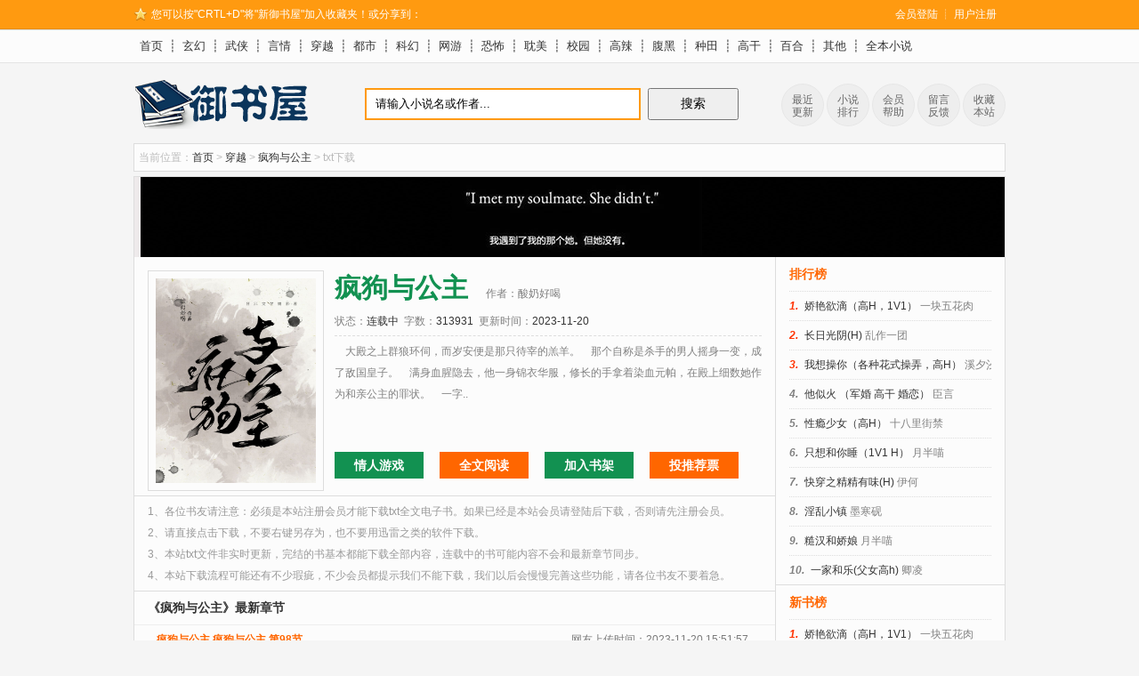

--- FILE ---
content_type: text/html
request_url: https://www.yushuwu.pw/book/172910/
body_size: 11562
content:
<!DOCTYPE html PUBLIC "-//W3C//DTD XHTML 1.0 Transitional//EN" "http://www.w3.org/TR/xhtml1/DTD/xhtml1-transitional.dtd">
<html xmlns="http://www.w3.org/1999/xhtml">
<head>
<title>疯狗与公主-酸奶好喝-新御书屋</title>
<meta http-equiv="Content-Type" content="text/html; charset=gbk" />
<meta name="keywords" content="新御书屋,御书屋,bl小说,h小说,耽美小说,百合文,女女肉文,gl肉文,父子文,穿越文,强攻强受,np,拉拉小说,百合,gl,强强,生子,年下,高h" />
<meta name="description" content="新御书屋是一个自由的小说阅读网，推荐上百万部经典bl小说,拉拉小说在线阅读,提供耽美小说,穿越文,父子文,h小说,bl,bl小说,les小说,高H,高H拉拉小说等，更多阅读尽在新御书屋小说网！" />
<meta name="author" content="http://www.jieqi.com (jieqi cms)" />
<meta name="copyright" content="" />
<meta name="generator" content="7788xiaoshuo.net" />
<link href="https://www.yushuwu.pw/themes/yssm/base.css" rel="stylesheet">
<script src="https://www.yushuwu.pw/themes/yssm/base.js" type="text/javascript"></script>
</head>
<body>
<div id="header">
    <div id="topbar">
        <div class="hd">
            <div class="share"><em>您可以按"CRTL+D"将"新御书屋"加入收藏夹！或分享到：</em><script>share();</script></div>
            <div class="usercss"><script>user();</script></div>
        </div>
    </div>
    <div id="subnav">
<div class="hd">
            <p>
                 <a href="/">首页</a>┊<a href="/list/1/1.html">玄幻</a>┊<a href="/list/2/1.html">武侠</a>┊<a href="/list/3/1.html">言情</a>┊<a href="/list/4/1.html">穿越</a>┊<a href="/list/5/1.html">都市</a>┊<a href="/list/6/1.html">科幻</a>┊<a href="/list/7/1.html">网游</a>┊<a href="/list/8/1.html">恐怖</a>┊<a href="/list/9/1.html">耽美</a>┊<a href="/list/10/1.html">校园</a>┊<a href="/list/11/1.html">高辣</a>┊<a href="/list/12/1.html">腹黑</a>┊<a href="/list/13/1.html">种田</a>┊<a href="/list/14/1.html">高干</a>┊<a href="/list/15/1.html">百合</a>┊<a href="/list/16/1.html">其他</a>┊<a href="/modules/article/index.php?fullflag=1">全本小说</a></p>
        </div>
</div>    
    <div id="headbar">
        <div class="hd">
          <div class="logo">
                <a href="https://www.yushuwu.pw">新御书屋</a></div>
            <form class="searchwrap" name="ssform" action="https://www.yushuwu.pw/modules/article/search.php" method="get"
            target="_blank">
            <input type="text" name="searchkey" id="searchkey" baidusug="2" onblur="if(this.value==''){this.value='请输入小说名或作者...';this.style.color='#aaa'}"
                onfocus="if(this.value=='请输入小说名或作者...'){this.value='';this.style.color='#666'}"
                value="请输入小说名或作者..." class="search-text" />
            <input class="search-submit" type="submit" value="搜索" />
          </form>
			<ul id="head-plus"><li><a href="/top/lastupdate/"><i class="ui-icon new-icon"></i>最近<br />更新</a></li><li><a href="/top/allvisit/"><i class="ui-icon top-icon"></i>小说<br />排行</a></li><li><a href="/help.html"><i class="ui-icon help-icon"></i>会员<br />帮助</a></li><li><a href="javascript:void(0)"  onclick="report('留言反馈');"><i class="ui-icon gb-icon"></i>留言<br />反馈</a></li><li><a target="_self" id="a-clo" href="javascript:void(0);" onclick='fav();'><i class="ui-icon fav-icon"></i>收藏<br />本站</a></li></ul>
        </div>
    </div>
</div> 
</div>
<style>
.con{padding:0px 10px;}
.con p{line-height:22px;}
.con p.ti{border-bottom:1px dashed #c9c9c9;color:#7a7a7a;padding:5px 0px;}
.con p.ti em{padding-right:5px;float:right;}
.con p.ti a{color:#FF6600;font-weight:bold;margin-right:5px;}
.con .nr{padding: 8px 0;line-height:21px;border-bottom:1px dashed #c9c9c9;}
.con .nr a:hover {
	text-decoration:none;
}
.con .nr p,.book_newchap .con .nr a{text-indent:24px;color:#464646;}

	<script src="/m.js" type="text/javascript"></script>
<script type="text/javascript">uaredirect("http://m.yanqingxiaozhu.com/4/172910/");</script>
</style>
    <div class="crumbs">
        <span>当前位置：</span><a href="/">首页</a> &gt; <a href="/list/4/1.html">穿越</a>
        &gt; <a href="https://www.yushuwu.pw/172/172910/index.html">疯狗与公主</a> &gt; txt下载</div>
    <div id="container">
	    <div class="bd980"><script>cpa960();</script></div>
        <div id="content">
		  <div class="inner">
		      <div class="details" style="padding:15px 15px 5px;">
                    <div class="book-img">
                        <img src="http://img.yushuwu.pw/image/172/172910/172910s.jpg" alt="" /></div>
                    <div class="book-info">
                        <div class="book-title">
                            <h1>疯狗与公主</h1>
                            <em>作者：酸奶好喝</em>
                        </div>
                        <p class="book-stats">
                            <b>状态：</b>连载中&nbsp;&nbsp;<b>字数：</b>313931&nbsp;&nbsp;<b>更新时间：</b>2023-11-20</p>
                        <p class="book-intro">&nbsp;&nbsp;&nbsp;&nbsp;大殿之上群狼环伺，而岁安便是那只待宰的羔羊。&nbsp;&nbsp;&nbsp;&nbsp;那个自称是杀手的男人摇身一变，成了敌国皇子。&nbsp;&nbsp;&nbsp;&nbsp;满身血腥隐去，他一身锦衣华服，修长的手拿着染血元帕，在殿上细数她作为和亲公主的罪状。&nbsp;&nbsp;&nbsp;&nbsp;一字..<br />
</p>
                        <div class="book-link">
                            <a href="http://www.qingrenyouxi.com" target="_blank" title="疯狗与公主情人游戏">情人游戏</a><a class="b-orange" href="https://www.yushuwu.pw/172/172910/">全文阅读</a><a id="add-bookcase" href="javascript:void(0)" onclick="addbookcase(172910,0);">加入书架</a><a class="b-orange" id="book-vote" href="javascript:void(0)" onclick="vote(172910);">投推荐票</a></div>
                    </div>
					<div class="clr"></div>
				</div>
		  </div>
		  <div class="inner nt">
			  <div class="details">
                  1、各位书友请注意：必须是本站注册会员才能下载txt全文电子书。如果已经是本站会员请登陆后下载，否则请先注册会员。<br />2、请直接点击下载，不要右键另存为，也不要用迅雷之类的软件下载。<br />3、本站txt文件非实时更新，完结的书基本都能下载全部内容，连载中的书可能内容不会和最新章节同步。<br />4、本站下载流程可能还有不少瑕疵，不少会员都提示我们不能下载，我们以后会慢慢完善这些功能，请各位书友不要着急。
			  </div>
		  </div>
		  <div class="inner inner-line">
		      <div class="title"><h2>《疯狗与公主》最新章节</h2></div>
			  <div class="details">
			      <ul class="item-index ten-info">        <div class="con">
		<p class="ti"><a href="/172/172910/34479244.html" target="_blank">疯狗与公主  疯狗与公主 第98节</a><em>网友上传时间：2023-11-20 15:51:57</em></p>

          <div class="nr">&nbsp;&nbsp;&nbsp;&nbsp;...</div>
          <p class="ti"><a href="/172/172910/34479242.html" target="_blank">疯狗与公主 第97节</a><em>2023-11-20 15:51:57</em></p>
<p class="ti"><a href="/172/172910/34479241.html" target="_blank">疯狗与公主 第96节</a><em>2023-11-20 15:51:57</em></p>
<p class="ti"><a href="/172/172910/34479239.html" target="_blank">疯狗与公主 第95节</a><em>2023-11-20 15:51:57</em></p>
<p class="ti"><a href="/172/172910/34479237.html" target="_blank">疯狗与公主 第94节</a><em>2023-11-20 15:51:56</em></p>
<p class="ti"><a href="/172/172910/34479235.html" target="_blank">疯狗与公主 第93节</a><em>2023-11-20 15:51:56</em></p>
<p class="ti"><a href="/172/172910/34479233.html" target="_blank">疯狗与公主 第92节</a><em>2023-11-20 15:51:56</em></p>
<p class="ti"><a href="/172/172910/34479232.html" target="_blank">疯狗与公主 第91节</a><em>2023-11-20 15:51:56</em></p>
<p class="ti"><a href="/172/172910/34479230.html" target="_blank">疯狗与公主 第90节</a><em>2023-11-20 15:51:56</em></p>
<p class="ti"><a href="/172/172910/34479229.html" target="_blank">疯狗与公主 第89节</a><em>2023-11-20 15:51:55</em></p>

		 </div>
			      </ul>
				  <div class="clrfix"></div>
			  </div>
		  </div>
		  <div class="inner inner-pl">
			      <div id="uyan_frame"></div>	    
		  </div>
		</div>

		<div id="sidebar">
		  <div class="inner">
		      <div class="title"><h3>排行榜</h3></div>
			  <div class="details">
<ul class="item-list">

<li><i class="t1">1.</i><a href="https://www.yushuwu.pw/book/108596/" target="_blank">娇艳欲滴（高H，1V1）</a> 一块五花肉</li>

<li><i class="t2">2.</i><a href="https://www.yushuwu.pw/book/93608/" target="_blank">长日光阴(H)</a> 乱作一团</li>

<li><i class="t3">3.</i><a href="https://www.yushuwu.pw/book/112590/" target="_blank">我想操你（各种花式操弄，高H）</a> 溪夕汐</li>

<li><i class="t4">4.</i><a href="https://www.yushuwu.pw/book/113047/" target="_blank">他似火 （军婚 高干 婚恋）</a> 臣言</li>

<li><i class="t5">5.</i><a href="https://www.yushuwu.pw/book/131775/" target="_blank">性瘾少女（高H）</a> 十八里街禁</li>

<li><i class="t6">6.</i><a href="https://www.yushuwu.pw/book/115877/" target="_blank">只想和你睡（1V1 H）</a> 月半喵</li>

<li><i class="t7">7.</i><a href="https://www.yushuwu.pw/book/93613/" target="_blank">快穿之精精有味(H)</a> 伊何</li>

<li><i class="t8">8.</i><a href="https://www.yushuwu.pw/book/116478/" target="_blank">淫乱小镇</a> 墨寒砚</li>

<li><i class="t9">9.</i><a href="https://www.yushuwu.pw/book/109056/" target="_blank">糙汉和娇娘</a> 月半喵</li>

<li><i class="t10">10.</i><a href="https://www.yushuwu.pw/book/158283/" target="_blank">一家和乐(父女高h)</a> 卿凌</li>

</ul>
			  </div>
		  </div>
		  <div class="inner inner-line">
		      <div class="title"><h3>新书榜</h3></div>
			  <div class="details">
<ul class="item-list">

<li><i class="t1">1.</i><a href="https://www.yushuwu.pw/book/108596/" target="_blank">娇艳欲滴（高H，1V1）</a> 一块五花肉</li>

<li><i class="t2">2.</i><a href="https://www.yushuwu.pw/book/93608/" target="_blank">长日光阴(H)</a> 乱作一团</li>

<li><i class="t3">3.</i><a href="https://www.yushuwu.pw/book/112590/" target="_blank">我想操你（各种花式操弄，高H）</a> 溪夕汐</li>

<li><i class="t4">4.</i><a href="https://www.yushuwu.pw/book/113047/" target="_blank">他似火 （军婚 高干 婚恋）</a> 臣言</li>

<li><i class="t5">5.</i><a href="https://www.yushuwu.pw/book/131775/" target="_blank">性瘾少女（高H）</a> 十八里街禁</li>

<li><i class="t6">6.</i><a href="https://www.yushuwu.pw/book/115877/" target="_blank">只想和你睡（1V1 H）</a> 月半喵</li>

<li><i class="t7">7.</i><a href="https://www.yushuwu.pw/book/93613/" target="_blank">快穿之精精有味(H)</a> 伊何</li>

<li><i class="t8">8.</i><a href="https://www.yushuwu.pw/book/116478/" target="_blank">淫乱小镇</a> 墨寒砚</li>

<li><i class="t9">9.</i><a href="https://www.yushuwu.pw/book/109056/" target="_blank">糙汉和娇娘</a> 月半喵</li>

<li><i class="t10">10.</i><a href="https://www.yushuwu.pw/book/158283/" target="_blank">一家和乐(父女高h)</a> 卿凌</li>

</ul>
			  </div>
		  </div>
		</div>
	</div>
</div>

</div>

<div id="footer">
       
&copy; 2009-2019 新御书屋 免费小说阅读网 免费提供小说在线阅读<script>tongji();cpa_dl();</script>
</div>

					<div style="display: none;">
<script src="/js/yqxz.js"></script>
</div>
<script>
(function(){
    var bp = document.createElement('script');
    var curProtocol = window.location.protocol.split(':')[0];
    if (curProtocol === 'https') {
        bp.src = 'https://zz.bdstatic.com/linksubmit/push.js';
    }
    else {
        bp.src = 'http://push.zhanzhang.baidu.com/push.js';
    }
    var s = document.getElementsByTagName("script")[0];
    s.parentNode.insertBefore(bp, s);
})();
</script>
 
</div>
<!--[if lt IE 9]><script src="/scripts/html5.js"></script><![endif]-->
<script type="text/javascript" src="https://www.yushuwu.pw/themes/yssm/footer.js"></script>
</body>
</html>

--- FILE ---
content_type: text/css
request_url: https://www.yushuwu.pw/themes/yssm/base.css
body_size: 23070
content:
/*
 * author:    zuike
 * website:   zuike.taobao.com
 * des:       页面通用样式
 */

/* basic */
* { margin: 0; padding: 0; list-style: none; outline:0;}
body { font-size: 12px; color: #333; font-family: Arial, Helvetica, sans-serif; background: #f5f5f5;}
article, aside, details, figcaption, figure, footer, header, hgroup, menu, nav, section { display: block; }
address, caption, cite, code, dfn, em, strong, th, var, i, b, time, small { font-weight: normal; font-style: normal; }
ul, ol, li { list-style: none; }
fieldset, img { border: 0px; }
hr { height: 2px; border: 2px solid #f60; clear: both; margin: 5px 0px; }
h1, h2, h3, h4, h5, h6 { font-size: 14px; }
a { color: #333; text-decoration: none; outline: none; blr: expression(this.onFocus=this.blur()); }
a:hover { color: #f60; text-decoration: underline; }
a.green, a.green:link, a.green:visited, a.green:active { color: #129151; }
.clr, .clrfix { clear: both; overflow: hidden; font-size: 0; line-height: 0; height: 0px; }
.clrfix { height: 10px; }
.fix, .lm { white-space: nowrap; text-overflow: ellipsis; -o-text-overflow: ellipsis; overflow: hidden; }
.fl { float: left; }
.fr { float: right; }
.tl { text-align: left; }
.tc { text-align: center; }
.tr { text-align: right; }
.t10 { margin-top: 10px; }
/* table */
table { border-collapse: collapse; border-spacing: 0; }
table.fix { table-layout: fixed; }
table.fix td { white-space: nowrap; overflow: hidden; text-overflow: ellipsis; -o-text-overflow: ellipsis; }
table.grid { border-collapse: collapse; padding: 3px; margin: auto; }
table.grid caption, .gridtop { border-bottom: 1px solid #ddd; border-bottom: 0; vertical-align: middle; text-align: center; padding: 6px 3px; background: #fff; color: #129151; font-weight: bold; font-size: 14px; margin: auto; }
table.grid th, .head { background: #fff; border-top: 1px solid #ddd;text-align: center; font-size: 12px; padding: 6px 3px; }
table.grid td { border-top: 1px solid #ddd; padding: 6px 3px; background-color: #ffffff !important; }
table.hide, table.hide th, table.hide td { border: 0; }
/* table add-ons */
td.title { background: #ddd; text-align: center; padding: 3px; font-weight: bold; font-size: 14px; }
.even { background: #ffffff; padding: 3px; }
.odd { background: #ffffff; padding: 3px; }
.foot { background: #ddd; padding: 3px; text-align: center; }
.bottom { height: 9px; background: #ddd; }
/* form */
input,textarea{outline:none}
.text { border: 1px solid #ddd; height: 18px; line-height: 18px; }
.textarea { border: 1px solid #ddd; background: #ffffff; }
.button { background: #666; border: 1px solid #ddd; height: 20px; padding: 1px 10px 3px; color: #fff; }
.checkbox, .radio { border-width: 0px; }
.select { border: 1px solid #ddd; height: 20px; background: #fff; }
/* structure */
#container { width: 978px; margin: 0 auto 10px; border:1px solid #ddd;background:#fcfcfc;clear: both;overflow:hidden;}
#header .hd { width: 980px; margin: 0 auto; position: relative; z-index: 10;clear: both;}
#topbar { height: 32px; line-height: 32px;border-bottom:1px solid #e68d10;background:#ff9a10;color:#fff;overflow:hidden;}
#topbar .share { float:left; width:490px; overflow:hidden;padding-left:20px;background:url(star.png) no-repeat 0 8px;}
#topbar .share em{float:left;}
#topbar .usercss{float:right;padding-right:10px;}
#topbar .usercss a{color:#fff;}
#bdshare{padding:3px 0 0 0;float:right;}
#subnav{background:#fcfcfc;border-bottom:1px solid #e5e5e5;border-top:1px solid #ddd;height:36px;line-height:36px;font-size:13px;}
#subnav p a{margin: 0 7px;}
#headbar{ height:90px;}
.logo, .searchwrap, #head-plus { position: absolute; }
.logo { width: 210px; height: 60px; top: 18px; left: 0; }
.logo a { display: block; height: 60px; text-indent: -999em; overflow: hidden; background: url(logo.png) no-repeat; }
.searchwrap { top: 28px; left: 260px; width: 420px; height: 36px; }
.search-text, .search-submit { float: left; overflow: hidden; }
.search-text{ width: 296px; padding-left: 10px; height: 32px; line-height: 32px; border: 2px solid #ff9a10;}
.search-submit{ width: 102px; height: 36px; margin-left: 8px; font-size: 14px; cursor: pointer;}
#footer {border-top: 2px solid #2d2d2d;background: #ececec;line-height: 24px;text-align: center;padding:10px 0 30px;color:#999;clear:both;}
#content { width: 720px; min-height:380px;border-right:1px solid #ddd;float: left; overflow:hidden;}
#sidebar { width: 257px; float: right; overflow:hidden; }
#page #main{}
#page #content{width:777px;min-height:1700px;background:#fff;}
#page #sidebar{width:200px;}
.inner{clear:both;overflow:hidden;}
#sidebar .inner{background:#fcfcfc;}
.details {padding:0 15px;}
.inner-pl {border-top:1px solid #ddd;padding:10px 15px;}
#page .inner-pl {border-top:none;}
.crumbs { width: 968px; margin: 0 auto 5px; border:1px solid #ddd;background:#fcfcfc;height: 30px; line-height: 30px; padding: 0 5px; color: #bbb; overflow: hidden; }
.crumbs .fr a{margin:0 10px;}
/*title*/
.title { height: 37px; line-height: 36px; border-bottom: 1px solid #eee; background-color: #fcfcfc;font-size: 14px; font-weight: bold; padding: 0 15px;}
.title h4, .title i { float: left; }
.title i { color: gray; }
#sidebar .title{height:38px;line-height:38px;border-bottom:none;background:#fcfcfc;color:#f60;}
#sidebar .inner-line .title{border-top:1px solid #ddd;}
#content .inner-line .title{border-top:1px solid #ddd;}
.xb{border-bottom:1px solid #ddd;}
.xt{border-top:1px solid #ddd;}
 .t1,.t2,.t3{color:#f30;}
/*list*/
.item-list li,#sidebar ul li {height: 32px; line-height: 32px; border-top:1px dotted #ddd;color:gray; overflow: hidden; white-space: nowrap; }
.item-list li i{margin-right: 7px;font-style: italic;font-weight: bold;}
.item-list span { float: right; margin-left: 5px; color: gray; }
.item-img { width: 306px; padding: 8px 10px 8px 0; height: 139px; float: left; overflow: hidden; }
.item-img img { float: left; width: 108px; height: 133px; padding: 2px; border: 1px solid #ddd; margin-right: 10px; display: inline; }
.item-img h5 { line-height: 25px; font-size: 14px; font-weight: bold; }
.item-img h5 a { color: #129151; }
.item-img p { margin-top: 3px; height: 80px; line-height: 20px; color: gray; overflow: hidden; }
.item-qb li { width: 20%; float: left; color: gray; line-height: 32px; border-bottom:1px dotted #ddd;overflow: hidden; white-space: nowrap; }
.item-fen {padding-bottom:7px;}
.item-fen li { width: 25%; float: left; color: gray; line-height: 24px; overflow: hidden; white-space: nowrap;}
.item-fen .item-img{width:335px;border-bottom:1px dotted #ddd;margin-bottom:5px;display:inline;}
.item-ten li { width: 50%; float: left; color: gray; line-height: 30px; overflow: hidden; white-space: nowrap; }
.item-ten li span { padding: 0 5px; float:right;}
.item-pic{height:135px;padding:10px;border-bottom:1px solid #eee;clear:both;overflow:hidden;}
.item-pic img { float: left; width: 100px; height: 125px; padding: 2px; border: 1px solid #ddd; margin-right: 10px; display: inline; }
.item-pic h3 { line-height: 25px; font-size: 14px; font-weight: bold; }
.item-pic h3 a { color: #ff5500; }
.item-pic p { line-height: 24px; color: gray; overflow: hidden; }
.item-pic p i{color:#333;}
.item-pic p a{color:#129151;}
.listsx { width: 978px; height:40px;line-height: 40px; background: #fff; border-bottom:1px solid #ddd;color:#999;overflow:hidden;white-space:nowrap;}
.listsx b {float:left;padding:0 10px;}
.listsx a { padding: 0 8px; font-size:14px;display:inlin-block;float:left;border-left:1px solid #ddd;}
.listsx a:hover{text-decoration: none;background:#f5f5f5;}
.toplist b{padding:0 21px;}
.toplist a{padding:0 8px;}
.item-top { height: 33px; line-height: 32px; color: gray; font-weight: bold; overflow: hidden; }
.item-con { height:100%; float: left; }
.item-con li{ float: left; width: 690px; height: 32px; line-height: 32px; border-top:1px dotted #ddd;clear: both; overflow: hidden; white-space: nowrap; }
.s1, .s2, .s3, .s4, .s5 { float: left; display: inline; overflow: hidden; white-space: nowrap; }
.s1 { width: 70px; }
.s2 { width: 390px; }
.s3 { width: 120px; }
.s4 { width: 60px; text-align: center; }
.s5 { width: 40px; padding-left: 10px; text-align: right; }
.s2 a { color:#129151; }
.s2 i a { font-size: 12px; color: gray; margin-left: 10px; }
.item-top .s1 { padding-left: 5px; width: 65px; }
.item-top .s5 { text-align: center; }
.item-con .s1, .item-con .s4, .item-con .s5 { color: gray; }
.item-index li { float: left; width: 335px; margin-right:10px;display:inline;height: 32px; line-height: 32px; border-top:1px dotted #ddd;color:#999; }
.item-index li.noxt{border-top:none;height:33px;}
.item-index li span{float:right;}
.item-index li em{float:left;width:280px;overflow:hidden;white-space:nowrap;}
.item-index li em a{color:#129151;}
.item-index li em i a{color:#333;}
.ten-info li{border-bottom:1px dotted #ddd;border-top:none;}
/*bookindex*/
.book-img { float: left; width: 200px; }
.book-img img { border: 1px solid #ddd; padding: 8px; width: 180px; height: 230px; }
.book-info { float: right; width: 480px; }
.book-stats, .pages-index { height: 32px; line-height: 32px; clear: both; }
.book-stats b { color: gray; }
.book-stats { border-bottom: 1px dashed #ddd; }
.book-intro { margin-top: 5px; height: 120px; line-height: 24px; color: gray; overflow-y: auto; }
.book-title { height: 40px; }
.book-title h1 { font-size: 30px; font-weight: bold; color: #129151; float: left; }
.book-title em { float: left; padding: 18px 0 0 20px; color: gray; }
.book-link { margin-top: 5px; }
.book-link a { text-align: center; display: inline-block; width: 100px; height: 30px; line-height:30px;background: #129151; float: left; margin-right: 18px; color: #fff; font-size: 14px; font-weight: bold; }
.book-link a.b-orange { background: #f60; }
.book-link a.b-gray { background: #ddd; color:#666;font-weight:normal;}
.book-link a:hover, .book-link a.b-orange:hover { background: #333; text-decoration: none; color:#fff;}
/*chapter*/
.bookinfo{padding: 15px;background:#fff;border-bottom:1px solid #ddd;text-align:center;}
.btitle h1 { font-size: 30px; font-weight: bold; color: #129151; float:left;}
.btitle em {padding: 18px 0 0 20px; color: #999; float:left;}
.stats{clear:both;line-height:32px;color:#999;border-top:1px dotted #ddd;}
.stats i{color:#333;margin-right:10px;}
.intro{clear:both;line-height:24px;text-align:left;color:#999;border-top:1px dotted #ddd;}
.chapterlist {padding: 15px; width:749px;clear: both; }
#main .chapterlist{width:948px;}
.chapterlist dt { width:100%;float:left;height: 37px; line-height: 36px; border-bottom: 1px solid #ddd;font-size: 14px; font-weight:bold;text-align:center;background:#f5f5f5;overflow:hidden;}
.chapterlist dd { width: 249px; height: 32px; line-height: 32px; float: left; border-bottom: 1px solid #eee; overflow: hidden; white-space:nowrap;}
#main .chapterlist dd{width:316px;;}
.notice { line-height: 24px; padding:10px 15px;color:#999;clear:both;}
.notice b { font-weight: bold; }
.notice a { color: #f60; margin: 0 2px; }
.nt{border-top:1px solid #ddd;}
.nt .details { line-height: 24px; padding:5px 15px;color:#999;clear:both;}
/*booktext*/
.bookset { border-bottom: 1px solid #ddd; padding: 5px 0; background: #fff; }
.article .inner{ background: #e7f4fe;}
.article h1 { height: 40px; line-height: 40px; font-size: 20px; font-weight: bold; text-align: center; padding-top: 20px; }
.article .link { border-top:1px dotted #ccc;text-align: center; line-height: 36px; color: gray; clear: both; }
.article .xb{border-bottom:1px dotted #ccc;border-top:none;}
.article .link a { margin: 0 10px; color: #129151; }
.article #BookText { clear: both; line-height: 150%; font-size: 20px; padding:5px 50px;font-family:"宋体",Arial,Helvetica; }


/* interface */

.jieqiQuote, .jieqiCode, .jieqiNote { border: #000000 1px solid; padding: 2px; font-size: 12px; color: #000000; background-color: #d3d2d2; }

.divbox { border: 1px solid #d3d2d2; margin-bottom: 3px; text-align: center; }

.textbox { border: 1px solid #d3d2d2; padding: 5px; margin: 3px; line-height: 150%; }

.popbox { position: absolute; width: 190px !important; height: 110px !important; width: 200px; height: 120px; border: 1px solid #d3d2d2; background: #f0f7ff; color: #ff0000; font-size: 12px; line-height: 120%; padding: 3px; display: none; z-index: 9999; }

.ajaxtip { position: absolute; border: 1px solid #d3d2d2; background: #f0f7ff; color: #ff0000; font-size: 12px; line-height: 120%; padding: 3px; z-index: 1000; }

#tips { border: 1px solid #d3d2d2; padding: 3px; display: none; background: #f0f7ff; position: absolute; z-index: 2000; }

#dialog { position: absolute; top: 0px; left: 0px; border: 5px solid #FF6600; background: #f1f5fa; font-size: 12px; line-height: 120%; padding: 20px 10px 10px 10px; visibility: hidden; }

#mask { position: absolute; top: 0px; left: 0px; background: #777777; filter: Alpha(opacity=30); opacity: 0.3; }

.c_navigation { }
.c_title { width: 100%; text-align: center; font-weight: bold; font-size: 16px; line-height: 200%; border-bottom: 1px solid #C8D4E1; }
.c_bt { border-top: 1px solid #C8D4E1; }
.c_head { line-height: 150%; }
.c_content { padding: 10px 20px; font-size: 14px; line-height: 200%; }
.c_foot { line-height: 150%; list-style: none; }
.c_label { font-weight: bold; }
.c_value { }

.c_row { }
.c_subject { }
.c_tag { }
.c_description { }
.c_note { }


/* attention */

.hottext, a.hottext { color: #ff0000; }
.poptext, a.poptext { color: #ff0000; }
.notetext, a.notetext { color: #1979cc; }
.errortext, a.errortext { color: #ff0000; }

a.btnlink, a.btnlink:visited { color: #000000; background: #ddf2ff; border: 1px solid #d3d2d2; height: 20px; padding: 2px 10px 0px 10px; }
a.btnlink:hover { background: #C8D4E1ccc; }


/* interface */

.jieqiQuote, .jieqiCode, .jieqiNote { border: #000000 1px solid; padding: 2px; font-size: 12px; color: #000000; background-color: #d3d2d2; }

.divbox { border: 1px solid #d3d2d2; margin-bottom: 3px; text-align: center; }

.textbox { border: 1px solid #d3d2d2; padding: 5px; margin: 3px; line-height: 150%; }

.popbox { position: absolute; width: 190px !important; height: 110px !important; width: 200px; height: 120px; border: 1px solid #d3d2d2; background: #f0f7ff; color: #ff0000; font-size: 12px; line-height: 120%; padding: 3px; display: none; z-index: 9999; }

.ajaxtip { position: absolute; border: 1px solid #d3d2d2; background: #f0f7ff; color: #ff0000; font-size: 12px; line-height: 120%; padding: 3px; z-index: 1000; }

#tips { border: 1px solid #d3d2d2; padding: 3px; display: none; background: #f0f7ff; position: absolute; z-index: 2000; }

#dialog { position: absolute; top: 0px; left: 0px; border: 5px solid #FF6600; background: #f1f5fa; font-size: 12px; line-height: 120%; padding: 20px 10px 10px 10px; visibility: hidden; }

#mask { position: absolute; top: 0px; left: 0px; background: #777777; filter: Alpha(opacity=30); opacity: 0.3; }

.tablist ul { height: 25px; margin: 0px 0px 0px 10px; padding: 0px; }
.tablist li { float: left; height: 24px; list-style: none; margin-right: 3px; }
.tablist li a { float: left; height: 24px; line-height: 24px; padding: 0px 10px; display: block; background: #f0f7ff; text-decoration: none; color: #000000; border: 1px solid #d3d2d2; border-bottom: none; }
.tablist li a.selected { background: #ffffff; height: 25px; position: relative; margin-bottom: -1px; }
.tabcontent { clear: both; border: 1px solid #d3d2d2; padding: 10px; }

.pages { padding: 10px 0px; border-top:1px dotted #ddd;font-size: 14px; clear: both; }
.pagelink { float: right; line-height: 20px; padding: 0; }
.pagelink a, .pagelink strong, .pagelink em, .pagelink kbd, .pagelink a.first, .pagelink a.last, .pagelink a.prev, .pagelink a.next, .pagelink a.pgroup, .pagelink a.ngroup { float: left; padding: 0 6px; margin: 0 4px; }
.pagelink a:hover { color: #129151; }
.pagelink strong { font-weight: bold; color: #fff; background: #149b57; }
.pagelink kbd { height: 24px; border: none; }
.pagelink em { height: 24px; color: #129151; margin-right: 8px; }
.pagelink input { color: #129151; margin-top: 1px; height: 14px; }

img.avatar { border: 0px; }
img.avatars { width: 48px; height: 48px; background: url("avatars_bg.gif") right bottom; padding: 3px 7px 7px 3px; cursor: pointer; }
img.avatari { width: 16px; height: 16px; border: 1px solid #C8D4E1ccc; margin-bottom: -3px; }

a.message { background: url("aicons.gif") 0px 0px no-repeat; padding-left: 16px; }
a.parlor { background: url("aicons.gif") 0px -16px no-repeat; padding-left: 16px; }
a.friend { background: url("aicons.gif") 0px -34px no-repeat; padding-left: 16px; }
a.bookcase { background: url("aicons.gif") 0px -54px no-repeat; padding-left: 16px; }
a.group { background: url("aicons.gif") 0px -73px no-repeat; padding-left: 16px; }
a.space { background: url("aicons.gif") 0px -94px no-repeat; padding-left: 16px; }
a.userinfo { background: url("aicons.gif") 0px -113px no-repeat; padding-left: 16px; }
a.logout { background: url("aicons.gif") 0px -133px no-repeat; padding-left: 16px; }

/*msg*/
.msgBox { width: 500px; background: #fff; margin: 0 auto; text-align: center; border-radius: 5px; box-shadow: 0 0 10px 10px rgba(0,0,0,0.25); font: 12px/1.6em "Microsoft YaHei" ,Arial,sans-serif; }
.msgBox h6 { font-size: 25px; font-weight: normal; background: #149b57; color: #fff; padding: 15px 0; border-top-right-radius: 5px; border-top-left-radius: 5px; }
.msgBox ul { padding: 20px; font-size: 14px; line-height: 185%; }
.msgBox ol { padding: 10px; }
.msgBox dl { border-top: 1px dashed #ddd; padding: 5px; font-size: 12px; }

/*login*/
.webLogin {min-height: 400px; _height: 350px; }
.webLogin h2 { font-size: 20px; font-weight: normal; background: #129151; padding: 10px; color: #fff; }
.webLogin h2 strong { font-size: 30px; font-weight: normal; margin: 0 5px 0 0; }
.webLogin form { float: left; width: 600px; padding: 40px 20px; }
.webLogin form.reg { padding: 20px; }
.webLogin form table { width: 100%; }
.webLogin form table tr th { text-align: right; padding: 5px 0; font-weight: normal; }
.webLogin form table tr td { padding: 5px 0; }
.webLogin form table tr td input.textInput { float: left; border: 1px solid #d7d7d7; height: 30px; line-height: 30px; padding: 0 5px; width: 300px; margin: 0 5px 0 0; }
.webLogin form table tr td select { float: left; border: 1px solid #d7d7d7; height: 30px; line-height: 30px; margin: 0 5px 0 0; }
.webLogin form table tr td i.hottext { margin: 5px 0 0 5px; color: #999; font-style: normal; }
.webLogin form table tr td label { margin: 0 10px 0 0; }
.webLogin form table tr td span { margin: 5px 0 0 5px; color: #c00; }
.webLogin form table tr td button { margin: 10px 0 0 0; font-size: 18px; height: 45px; line-height: 45px; border: 0; background: #ff5500; color: #fff; cursor: pointer; padding: 0 12px; }
.webLogin form table tr td button:hover { background: #333; }
.webLogin form table tr td a.clew { margin: 0 0 0 10px; }
.webLogin ul { float: right; width: 240px; margin: -30px 50px 0 0; _margin: -30px 20px 0 0; color: #000; background: #f4f4f4; border: 1px solid #fff; _border-right: 5px solid #dad9d9; _border-bottom: 5px solid #dad9d9; box-shadow: 0 0 10px 2px rgba(0,0,0,0.5); }
.webLogin ul h4 { font-size: 16px; border-bottom: 1px solid #dad9d9; padding: 16px; }
.webLogin ul p { padding: 15px; }
.webLogin ul ol { margin: 0 15px 20px 15px; line-height: 195%; text-align: center; }
.webLogin ul ol li { text-align: left; }
.webLogin ul ol a:link, .webLogin ul ol a:visited, .webLogin ul ol a:hover { text-decoration: none; font-size: 16px; background: #ff5500; color: #fff; padding: 2px 10px; display: block; width: 70px; }
.webLogin ul ol a:hover { background: #333; color: #fff; text-decoration: underline; }
.webLogin form table tr td .button { margin: 10px 0 0 0; font-size: 18px; height: 45px; line-height: 45px; border: 0; background: #ff5500; color: #fff; cursor: pointer; padding: 0 12px; }
.webLogin form table tr td .button:hover { background: #333; }

#back-to-top { position: fixed; right: 20px; bottom: 200px; display: none; z-index: 999999; }
#back-to-top a { width: 50px; height: 50px; display: block; overflow: hidden; text-indent: -999px; background: url(back-to-top.gif) 0 0 no-repeat #2d2d2d; border-radius: 25px; }
#back-to-top a:hover { background-position: -50px 0; background-color: #f60; }


#head-plus { height: 80px; top:10px; right:0; }
#head-plus li { width: 48px; height: 48px; float: left; text-align: center; padding: 13px 0 0 3px; overflow: hidden; }
#head-plus li a { width: 46px; height: 26px; padding: 10px 0; overflow: hidden; display: block; color: #666; line-height: 14px; background-color: #eee; border: 1px solid #e7e7e7; border-radius: 25px; -webkit-transition: all 0.3s ease 0s; transition: all 0.3s ease 0s; }
#head-plus li a:hover { color: #fff; text-decoration: none; border-color: #f60; background: url(navbar-bg.gif) 0 0 repeat-x #ff9e13; }
#head-plus .ui-icon { width: 32px; height: 32px; margin: 2px 9px 6px 9px; display: none; }

.error { margin-bottom:10px; padding: 32px; }
.error h1 { font-weight: bold; font-size: 14px; padding-bottom: 20px; color: #f30; }
.error h2 {font-weight: bold; padding:0 0 8px; margin: 0px 0px 8px; text-transform: uppercase; color: #999;  border-bottom: 1px solid #ddd; }
.error p { padding: 6px 0; }
.error a { color: #129151; }

.not{padding:5px 10px;line-height:24px;font-family:"宋体",Arial,Helvetica;color:#666;}
.un-side{text-align:center;padding:10px 0;}
.bd980{width:978px;height:90px;background:#eeeaeb url(bd-bg.gif) no-repeat right top;overflow:hidden;}
.bd300{width:640px;margin:0 auto;}
.hd300 span{float:left;width:320px;overflow:hidden;}

.clear {
	clear:both;
}

#fmimg {
	background-color:#E1ECED;
	float:left;
	width:126px;
	height:150px;
	margin:12px;
	padding:12px;
	position:relative;
}
#fmimg img {
	border:medium none;
	height:150px;
	width:120px;
	margin:3px;
}
#fmimg span {
	top:8px;
	right:8px;
	width:88px;
	height:88px;
	position:absolute;
	display:block;
	z-index:999;
}
#fmimg .a {
	background-position:0 -206px;
}
#fmimg .b {
	background-position:0 -294px;
}
#info {
	text-align:left;
	padding:0px;
	margin:0px;
	font-size:15px;
}
#info h1 {
	font-family:黑体;
	font-size:28px;

	overflow:hidden;
	margin:auto;
	padding:1px;
	text-align:left;
}
#info p {
	height:25px;
	line-height:25px;
	padding-top:2px;
	width:350px;
	margin:auto;
	overflow:hidden;
	float:left;
}
#intro {
	width:96%;
	overflow:hidden;
	line-height:150%;
	border-top:1px dashed #88C6E5;
	padding:10px;
	font-size:13px;
}
#intro p {
	text-indent:2em;
	margin-top:10px;
	text-align:left;
}
.article_info{border-bottom:1px solid #D8D8D8; position:relative; text-align:left;padding-top:20px;}
.book_img{ position:absolute;top:20px;left:20px;padding:15px;background-color:#E4E4E4}
.book_img img{width:120px;height:150px;}
.book_info{width:780px;float:right;}
.book_tj{padding:10px;padding-left:20px;}


--- FILE ---
content_type: application/javascript
request_url: https://www.yushuwu.pw/themes/yssm/footer.js
body_size: 791
content:
function killerrors() {
	return true; 
}
window.onerror = killerrors;

//back to top
var isie6 = window.XMLHttpRequest ? false : true; function newtoponload() { var c = document.getElementById("back-to-top"); function b() { var a = document.documentElement.scrollTop || window.pageYOffset || document.body.scrollTop; if (a > 0) { if (isie6) { c.style.display = "none"; clearTimeout(window.show); window.show = setTimeout(function () { var d = document.documentElement.scrollTop || window.pageYOffset || document.body.scrollTop; if (d > 0) { c.style.display = "block"; c.style.top = (500 + d) + "px" } }, 300) } else { c.style.display = "block" } } else { c.style.display = "none" } } if (isie6) { c.style.position = "absolute" } window.onscroll = b; b() } if (window.attachEvent) { window.attachEvent("onload", newtoponload) } else { window.addEventListener("load", newtoponload, false) } document.getElementById("back-to-top").onclick = function () { window.scrollTo(0, 0) };
